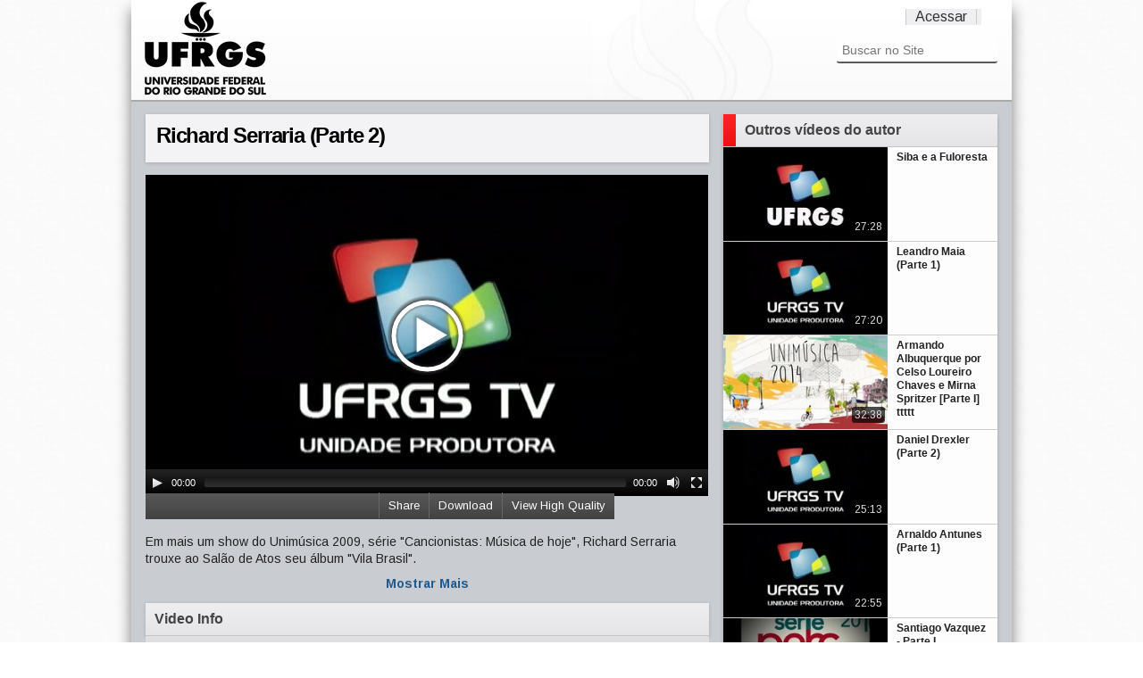

--- FILE ---
content_type: text/html;charset=utf-8
request_url: https://videos.ufrgs.br/ufrgstv/unimusica/richard-serraria-parte-2-ttttt/view
body_size: 39686
content:
<!doctype html>
<!-- paulirish.com/2008/conditional-stylesheets-vs-css-hacks-answer-neither/ -->
<!--[if lt IE 7]> <html class="no-js lt-ie9 lt-ie8 lt-ie7" lang="en"> <![endif]-->
<!--[if IE 7]>    <html class="no-js lt-ie9 lt-ie8" lang="en"> <![endif]-->
<!--[if IE 8]>    <html class="no-js lt-ie9" lang="en"> <![endif]-->
<!--[if gt IE 8]><!-->
<html xmlns="http://www.w3.org/1999/xhtml" class="no-js" lang="en" xml:lang="en" xml:lang="en"><!--<![endif]--><head><base href="https://videos.ufrgs.br/ufrgstv/unimusica/richard-serraria-parte-2-ttttt/" /><meta charset="utf-8" /><!-- Set the viewport width to device width for mobile --><title>Richard Serraria (Parte 2)  — UFRGS TV</title><!-- Included Google Webfont --><link href="https://fonts.googleapis.com/css?family=PT+Sans|Arimo:400,700" rel="stylesheet" type="text/css" /><!-- Included CSS Files --><link rel="stylesheet" href="/ufrgstv/++theme++UFRGSTube/stylesheets/foundation.css" /><link rel="stylesheet" href="/ufrgstv/++theme++UFRGSTube/stylesheets/video.css" /><!--[if lt IE 9]>
    <link rel="stylesheet" href="/ufrgstv/++theme++UFRGSTube/stylesheets/ie.css">
    <![endif]--><!-- IE Fix for HTML5 Tags --><!--[if lt IE 9]>
    <script src="https://html5shiv.googlecode.com/svn/trunk/html5.js"></script>
    <![endif]--><meta http-equiv="Content-Type" content="text/html; charset=utf-8" /><meta content="Em mais um show do Unimúsica 2009, série &quot;Cancionistas: Música de hoje&quot;, Richard Serraria trouxe ao Salão de Atos seu álbum &quot;Vila Brasil&quot;." name="description" /><meta name="medium" content="video" /><meta name="title" content="Richard Serraria (Parte 2) " /><meta name="description" content="Em mais um show do Unimúsica 2009, série &quot;Cancionistas: Música de hoje&quot;, Richard Serraria trouxe ao Salão de Atos seu álbum &quot;Vila Brasil&quot;." /><meta name="video_height" content="300" /><meta name="video_width" content="525" /><meta property="og:type" content="article" /><meta property="og:url" content="https://videos.ufrgs.br/ufrgstv/unimusica/richard-serraria-parte-2-ttttt" /><meta property="og:title" content="Richard Serraria (Parte 2) " /><meta property="og:description" content="Em mais um show do Unimúsica 2009, série &quot;Cancionistas: Música de hoje&quot;, Richard Serraria trouxe ao Salão de Atos seu álbum &quot;Vila Brasil&quot;." /><meta property="og:image" content="https://videos.ufrgs.br/ufrgstv/unimusica/richard-serraria-parte-2-ttttt/thumbnailImage_mini" /><meta property="og:video:width" content="525" /><meta property="og:video:height" content="300" /><meta name="generator" content="Plone - http://plone.org" /><span id="css"></span><link rel="alternate" data-kss-base-url="kss-base-url" href="https://videos.ufrgs.br/ufrgstv/unimusica/richard-serraria-parte-2-ttttt/" /><style type="text/css" media="all">@import url(https://videos.ufrgs.br/ufrgstv/portal_css/Plumi%20Skin/resourcejquery-cachekey-5a982e0d1c8d4b8a42d9cc5ceccb0aba.css);</style><link rel="stylesheet" type="text/css" media="screen" href="https://videos.ufrgs.br/ufrgstv/portal_css/Plumi%20Skin/public-cachekey-fd392002496138c25151d015892425b0.css" /><link rel="stylesheet" type="text/css" media="screen" href="https://videos.ufrgs.br/ufrgstv/portal_css/Plumi%20Skin/resourceplone.app.discussion.stylesheetsdiscussion-cachekey-9509e1dd9941e791d13296855481af46.css" /><style type="text/css" media="screen">@import url(https://videos.ufrgs.br/ufrgstv/portal_css/Plumi%20Skin/resourceplone.app.jquerytools.dateinput-cachekey-07f35d3a56f6df23b60fcf301e014f1a.css);</style><style type="text/css">@import url(https://videos.ufrgs.br/ufrgstv/portal_css/Plumi%20Skin/contentlicensing-cachekey-d5f1fd2a73014d71e0583d5c8414acab.css);</style><link rel="stylesheet" type="text/css" media="screen" href="https://videos.ufrgs.br/ufrgstv/portal_css/Plumi%20Skin/resourcecollective.mediaelementjsmediaelementplayer.min-cachekey-9ec676aecdd19aa4718ed214ec29b6ad.css" /><style type="text/css" media="screen">@import url(https://videos.ufrgs.br/ufrgstv/portal_css/Plumi%20Skin/resourceplone.contentratings.stylesheetsmain-cachekey-ed81abd7b5d3bf0546ca8b9da332110a.css);</style><style type="text/css" media="screen">@import url(https://videos.ufrgs.br/ufrgstv/portal_css/Plumi%20Skin/resourceqi.portlet.TagClouds.stylesheetstagclouds-cachekey-7b7cc9b19ee4e3df2b17c842c00d08eb.css);</style><link rel="stylesheet" type="text/css" href="https://videos.ufrgs.br/ufrgstv/portal_css/Plumi%20Skin/resourceplone.app.dexterity.overlays-cachekey-b53affd2d8e83045ef330a0090be3818.css" /><link rel="stylesheet" data-rel="kinetic-stylesheet" type="text/kss" href="https://videos.ufrgs.br/ufrgstv/portal_kss/Plumi%20Skin/at-cachekey-de9a3261c5b8ab0e941d11899bd0443a.kss" /><link rel="alternate" type="application/rdf+xml" href="https://videos.ufrgs.br/ufrgstv/unimusica/richard-serraria-parte-2-ttttt/rdf" /><link rel="shortcut icon" type="image/x-icon" href="https://videos.ufrgs.br/ufrgstv/favicon.ico" /><link rel="apple-touch-icon" href="https://videos.ufrgs.br/ufrgstv/touch_icon.png" /><link rel="search" href="https://videos.ufrgs.br/ufrgstv/@@search" title="Buscar neste site" /><link rel="image_src" href="https://videos.ufrgs.br/ufrgstv/unimusica/richard-serraria-parte-2-ttttt/thumbnailImage_mini" /><link rel="stylesheet" href="https://videos.ufrgs.br/ufrgstv/++resource++collective.mediaelementjs/mediaelementplayer.css" /></head><body dir="ltr" class="template-video_view portaltype-plumivideo site-ufrgstv section-unimusica icons-on"><div id="all">
    <div id="upper-container">
        <div class="row no-v-padding header">
            <div class="twelve columns header">
                <a class="main-title" title="UFRGS TV" href="https://videos.ufrgs.br/ufrgstv">
                  <img src="/ufrgstv/++theme++UFRGSTube/stylesheets/images/logo.png" alt="Portal Title" /></a>
                <div class="top-menu">
                    <ul class="header-menu-item" id="language-menu"></ul><ul class="header-menu-item" id="user-menu"><a href="https://videos.ufrgs.br/ufrgstv/login_form" id="personaltools-login">Acessar</a></ul></div>

                <div class="six columns menu">
                     <div class="search"><div id="portal-searchbox">

    <form name="searchform" id="searchGadget_form" action="https://videos.ufrgs.br/ufrgstv/@@search">

        <div class="LSBox">
        <label class="hiddenStructure" for="searchGadget">Busca</label>

        <input name="SearchableText" type="text" size="18" title="Buscar no Site" placeholder="Buscar no Site" accesskey="4" class="searchField" id="searchGadget" /><input class="searchButton" type="submit" value="Buscar" /><div class="searchSection">
            <input id="searchbox_currentfolder_only" class="noborder" type="checkbox" name="path" value="/raiz-ufrgstv/ufrgstv/unimusica" /><label for="searchbox_currentfolder_only" style="cursor: pointer">apenas nesta seção</label>
        </div>

        <div class="LSResult" id="LSResult" style=""><div class="LSShadow" id="LSShadow"></div></div>
        </div>
    </form>

    <div id="portal-advanced-search" class="hiddenStructure">
        <a href="https://videos.ufrgs.br/ufrgstv/@@search" accesskey="5">Busca Avançada…</a>
    </div>

</div></div>
                    
                    </div>
            </div>
        </div>
    </div>


    <div id="mid-container">
        <div class="video-content row"><div class="row no-v-padding">
                
                <dl class="portalMessage info" id="kssPortalMessage" style="display:none"><dt>Info</dt>
        <dd></dd>
    </dl></div>

            <div class="eight columns">
                <div class="full row no-top-padding">
                    <div id="video-title" class="light-shade">
                        <h1><span class="" id="parent-fieldname-title-c1ad083b8b0b43caa827b977c2ddd652">
            Richard Serraria (Parte 2) 
        </span></h1>
                    <div id="statistics">
    <span id="piwik-playcount" class="discreet" style="display:none; "><span class="views"></span> views</span>
    <span id="piwik-downloads" class="discreet" style="display:none;"> - <span class="views"></span> downloads</span>
</div></div>
                </div>
                <div class="full row no-v-padding">
                    <div class="video"><div id="video-core">
            

            <div id="viewlet-above-content">
<video id="main-video" controls="" preload="metadata" poster="https://videos.ufrgs.br/ufrgstv/unimusica/richard-serraria-parte-2-ttttt/thumbnailImage" height="360" width="630"><source type="video/webm" src="http://videos.ufrgs.br:8888/transcoded/http/videos.ufrgs.br/ufrgstv/unimusica/richard-serraria-parte-2-ttttt/video_file/webm-low/unimusica-richard-serraria-parte-2-_ffmpeg-mp4.webm"></source><source type="video/mp4" src="http://videos.ufrgs.br:8888/transcoded/http/videos.ufrgs.br/ufrgstv/unimusica/richard-serraria-parte-2-ttttt/video_file/mp4-low/unimusica-richard-serraria-parte-2-_ffmpeg-mp4.mp4"></source><object type="application/x-shockwave-flash" data="++resource++collective.mediaelementjs/flashmediaelement.swf" width="630" height="360">
       <param name="movie" value="++resource++collective.mediaelementjs/flashmediaelement.swf" /><param name="flashvars" value="controls=true&amp;poster=https://videos.ufrgs.br/ufrgstv/unimusica/richard-serraria-parte-2-ttttt/thumbnailImage&amp;file=http://videos.ufrgs.br:8888/transcoded/http/videos.ufrgs.br/ufrgstv/unimusica/richard-serraria-parte-2-ttttt/video_file/mp4-low/unimusica-richard-serraria-parte-2-_ffmpeg-mp4.mp4" /><!-- Image as a last resort --><img title="No video playback capabilities" src="https://videos.ufrgs.br/ufrgstv/unimusica/richard-serraria-parte-2-ttttt/thumbnailImage" height="360" width="630" /></object>
</video><!--<style tal:content="string: div.videobar{width: ${width}px}" /> --><style>
    div.videobar {
        position: relative;
        height:29px; 
        background: url('++resource++collective.transcode.images/gradient_light.png') repeat-x scroll 0 0 #333333 !important
    }
    
    div.videobar span {
        padding: 7px 10px; 
        border-left: 1px solid #666666 !important;
        position: relative;
        top: 5px;
    }
    
    div#share-box a{
        border-bottom-width: 0px !important;
    }
    
    div#share-box ul {
        float: left;
        margin: 0;
    }
    
    div.videobar a {
        color: #FFFFFF; 
        font-size: 13px;
    }
    
    div.videobar a:hover span{
        background: none repeat scroll 0 0 #333333 !important;
        text-decoration: underline;
        color: #FFFFFF !important; 
    }
    
    div.download, div.share, div.hi-lo {
        float:right; 
        height:29px;
        z-index: 1000;
    }
    
    div.embed-box {
        font-size:75%;
        display: inline;
        float: right;
    }
    
    div.embed-box textarea {
        height: 40px;
        display: inline;
        width: 215px !important;
    }
    
    ul#dl-links{
        clear:both;
        position: absolute;
        right: 0px;  
        top: 29px;      
        background: none repeat scroll 0 0 #333333 !important;
        z-index: 1000;
        width: 181px !important;
        padding: 10px;
    }
    
    div#share-box{
        position: absolute;
        right: 0px;
        top: 29px;
        clear:both;
        background: none repeat scroll 0 0 #333333 !important;
        z-index: 1000;
        padding: 10px;
        width:330px !important;
        height:40px;
        color: #fff;
    }
    
    div#share-box li{
        list-style: none;
        display: inline;
    }
        
    ul#dl-links li {
        list-style: none;
        display: block;
    }
    
    ul#dl-links a {
        color: #fff !important;
        text-decoration: none;
        border-bottom: none !important;
    }
    
    ul#dl-links a:hover {
        text-decoration: underline;
        color: #fff !important;

    }
    
    div.unisubs-videoTab a span.unisubs-tabTextShare { 
        display: none !important; 
    }
    
    div.unisubs-videoTab-anchoring {
     Â  width: 150px !important;
    }    
</style><div class="videobar">
    <div class="hi-lo">
        <a id="player-low" style="display:none">
            <span>View Standard Quality</span>
        </a>
        <a id="player-high">
            <span>View High Quality</span>
        </a>
    </div>
    <div class="download">
        <a id="download">
            <span>Download</span>
        </a>
    </div>
    <div class="share">
        <a id="share">
            <span>Share</span>
        </a>
    </div>

    <ul id="dl-links" style="display:none"><li></li>
        
        <li><a href="http://videos.ufrgs.br:8888/transcoded/http/videos.ufrgs.br/ufrgstv/unimusica/richard-serraria-parte-2-ttttt/video_file/mp4-low/unimusica-richard-serraria-parte-2-_ffmpeg-mp4.mp4">
               mp4 low res</a>
       </li>
        <li><a target="new" href="http://videos.ufrgs.br:8888/transcoded/http/videos.ufrgs.br/ufrgstv/unimusica/richard-serraria-parte-2-ttttt/video_file/mp4-high/unimusica-richard-serraria-parte-2-_ffmpeg-mp4.mp4">
               mp4 high res</a>
       </li>
        <li><a target="new" href="http://videos.ufrgs.br:8888/transcoded/http/videos.ufrgs.br/ufrgstv/unimusica/richard-serraria-parte-2-ttttt/video_file/webm-low/unimusica-richard-serraria-parte-2-_ffmpeg-mp4.webm">
               webm low res</a>
       </li>
        <li><a target="new" href="http://videos.ufrgs.br:8888/transcoded/http/videos.ufrgs.br/ufrgstv/unimusica/richard-serraria-parte-2-ttttt/video_file/webm-high/unimusica-richard-serraria-parte-2-_ffmpeg-mp4.webm">
               webm high res</a>
       </li>
    </ul><div id="share-box" style="display:none">
        <div class="embed-box">
            Embed <textarea rows="1" onclick="this.focus();this.select();">&lt;iframe src='https://videos.ufrgs.br/ufrgstv/unimusica/richard-serraria-parte-2-ttttt/embed_view' frameborder='0' width='630' height='460'&gt;&lt;/iframe&gt;</textarea></div>
        <ul><li><a target="_blank" class="twitter-share-button" data-lang="en" href="http://www.twitter.com/share?url=https://videos.ufrgs.br/ufrgstv/unimusica/richard-serraria-parte-2-ttttt"><img src="++resource++collective.transcode.images/twitter.png" /></a></li>
            <li><a target="_blank" href="http://www.facebook.com/share.php?u=https://videos.ufrgs.br/ufrgstv/unimusica/richard-serraria-parte-2-ttttt"><img src="++resource++collective.transcode.images/facebook.png" /></a></li>
            <li><a class="unisubs" style="display:none" target="_blank"><img src="++resource++collective.transcode.images/unisubs.png" /></a></li>
        </ul></div>
</div>

        
</div>
        </div></div>
                </div>
                <div class="full row no-v-padding">
                    <div id="description"><p class="documentDescription">
            
        <span class="" id="parent-fieldname-description-c1ad083b8b0b43caa827b977c2ddd652">
            Em mais um show do Unimúsica 2009, série "Cancionistas: Música de hoje", Richard Serraria trouxe ao Salão de Atos seu álbum "Vila Brasil".
        </span>
    
        </p></div>
                    <div id="full-description" style="display:none;"></div>
                    <a href="/ufrgstv/++theme++UFRGSTube/" class="more">Mostrar Mais</a>
                </div>
                <div class="full row no-v-padding">
                </div>
                <div class="full row no-v-padding">
                    <div class="column-title light-shade">
                        <a>
                            <h4 id="news-title">Video Info</h4>
                        </a>
                    </div>
                </div>
                <div class="full row no-v-padding">
                    <div id="video-info"><div id="video-infos">
            <div class="vcard">
              <table summary="Event details" class="vertical listing"><tbody><tr><th>Duração</th>
                        <td>28:35</td>
                    </tr><tr><th>Tópicos</th>
                      <td>
                        <ul><li>
                            <a href="https://videos.ufrgs.br/ufrgstv/@@search?getCategories=unimusica" title="Unimúsica" id="unimusica" class="category-unimusica">Unimúsica</a>
                          </li>
                        </ul></td>
                  </tr><tr><th>País</th>
                      <td>
                        <ul><li>
                            <a href="https://videos.ufrgs.br/ufrgstv/@@search?getCountries=brasil" class="country-brasil">Brasil</a>
                          </li>
                        </ul></td>
                  </tr><tr><th>Idioma</th>
                      <td>
                        <ul><li>
                            <a href="https://videos.ufrgs.br/ufrgstv/@@search?getCountries=pt" class="video_language-pt">Português</a>
                          </li>
                        </ul></td>
                  </tr><tr><th>Website</th>
                    <td>
                      <a href="http://hdl.handle.net/10183/144234">http://hdl.handle.net/10183/144234</a>
                    </td>
                  </tr><tr><th>Ano de produção</th>
                    <td>2009</td>
                  </tr></tbody></table></div> <!-- class=vcard -->           
        </div><div id="video-licensing">
          
            <div class="documentByLine" id="copyrightDocumentByLine">

  <div id="copyright-button">
    
    
  </div>

  <div id="copyright-text">
    Copyright 2012,
    by the Contributing Authors.
    
      
      
      All Rights Reserved
    
  </div>

  <div id="copyright-citation">
    <a class="visualNoPrint" id="click-citation" onclick="prompt('A citação para este recurso é apresentado no formato APA. Copie a citação para sua área de transferência para reutilizá-la.', 'LOPES, J. D. M. (26/08/2016). Richard Serraria (Parte 2) . Recuperado 23/01/2026, de UFRGS TV Web site(s): https://videos.ufrgs.br/ufrgstv/unimusica/richard-serraria-parte-2-ttttt.')">Citação/Atributo do recurso</a>.     
    <span id="print_citation">LOPES, J. D. M. (26/08/2016). Richard Serraria (Parte 2) . Recuperado 23/01/2026, de UFRGS TV Web site(s): https://videos.ufrgs.br/ufrgstv/unimusica/richard-serraria-parte-2-ttttt.</span>
  </div>

</div>

            <!-- cite/attribute resource:
LOPES, J. D. M. (26/08/2016). Richard Serraria (Parte 2) . Recuperado 23/01/2026, de UFRGS TV Web site(s): https://videos.ufrgs.br/ufrgstv/unimusica/richard-serraria-parte-2-ttttt.
-->

        </div></div>
                </div>
                
                <div id="video-comments" class="full row no-v-padding"></div>

            </div>

            <div class="four columns sidebar ">
                <div class="sidebar-section shade">
                    <div class="column-title">
                        <span class="column-title-icon"></span>
                        <h4 id="news-title">Outros vídeos do autor</h4>
                    </div>
                    <ul class="video-list"><li class="video-item">
                    <a class="video-download" href="https://videos.ufrgs.br/ufrgstv/unimusica/siba-e-a-fuloresta-ttttt/view">
                        <img title="" alt="Siba e a Fuloresta " src="https://videos.ufrgs.br/ufrgstv/unimusica/siba-e-a-fuloresta-ttttt/thumbnailImage_thumb" /><h5 class="featuredItemTitle">Siba e a Fuloresta </h5>
                        <div class="duration">27:28</div>
                        <div class="rollover">
                            Em mais uma apresentação da série "Festa e Folguedo", o Unimúsica apresentou Siba e a Fuloresta....
                            <p><span class="posted-date">20/06/2016</span></p>
                        </div>
                        
                    </a>
                </li><li class="video-item">
                    <a class="video-download" href="https://videos.ufrgs.br/ufrgstv/unimusica/leandro-maia-parte-1-ttttt/view">
                        <img title="" alt="Leandro Maia (Parte 1) " src="https://videos.ufrgs.br/ufrgstv/unimusica/leandro-maia-parte-1-ttttt/thumbnailImage_thumb" /><h5 class="featuredItemTitle">Leandro Maia (Parte 1) </h5>
                        <div class="duration">27:20</div>
                        <div class="rollover">
                            Em mais um espetáculo do Unimúsica 2009, série "Cancionistas: Música de hoje", foi a vez do músico gaúcho Leandro Maia subir ao p...
                            <p><span class="posted-date">26/08/2016</span></p>
                        </div>
                        
                    </a>
                </li><li class="video-item">
                    <a class="video-download" href="https://videos.ufrgs.br/ufrgstv/unimusica/armando-albuquerque-por-celso-loureiro-chaves-e-mirna-spritzer-parte-i-ttttt/view">
                        <img title="" alt="Armando Albuquerque por Celso Loureiro Chaves e Mirna Spritzer [Parte I] ttttt" src="https://videos.ufrgs.br/ufrgstv/unimusica/armando-albuquerque-por-celso-loureiro-chaves-e-mirna-spritzer-parte-i-ttttt/thumbnailImage_thumb" /><h5 class="featuredItemTitle">Armando Albuquerque por Celso Loureiro Chaves e Mirna Spritzer [Parte I] ttttt</h5>
                        <div class="duration">32:38</div>
                        <div class="rollover">
                            No Unimúsica 2014, o professor Celso Loureiro Chaves e a atriz Mirna Spritzer homenageiam o compositor e pianista Armando Albuque...
                            <p><span class="posted-date">27/05/2015</span></p>
                        </div>
                        
                    </a>
                </li><li class="video-item">
                    <a class="video-download" href="https://videos.ufrgs.br/ufrgstv/unimusica/daniel-drexler-parte-2-ttttt/view">
                        <img title="" alt="Daniel Drexler (Parte 2) " src="https://videos.ufrgs.br/ufrgstv/unimusica/daniel-drexler-parte-2-ttttt/thumbnailImage_thumb" /><h5 class="featuredItemTitle">Daniel Drexler (Parte 2) </h5>
                        <div class="duration">25:13</div>
                        <div class="rollover">
                            Na série "Cancionistas - Música de Hoje", o cantor Daniel Drexler subiu ao palco do Salão de Atos em mais um espetáculo do Unimús...
                            <p><span class="posted-date">28/06/2016</span></p>
                        </div>
                        
                    </a>
                </li><li class="video-item">
                    <a class="video-download" href="https://videos.ufrgs.br/ufrgstv/unimusica/arnaldo-antunes-parte-1-ttttt/view">
                        <img title="" alt="Arnaldo Antunes (Parte 1) " src="https://videos.ufrgs.br/ufrgstv/unimusica/arnaldo-antunes-parte-1-ttttt/thumbnailImage_thumb" /><h5 class="featuredItemTitle">Arnaldo Antunes (Parte 1) </h5>
                        <div class="duration">22:55</div>
                        <div class="rollover">
                            Primeira parte do show de Arnaldo Antunes no Salão de Atos da UFRGS. A apresentação abriu o projeto "Unimúsica 2009 - Série Canci...
                            <p><span class="posted-date">07/06/2016</span></p>
                        </div>
                        
                    </a>
                </li><li class="video-item">
                    <a class="video-download" href="https://videos.ufrgs.br/ufrgstv/unimusica/santiago-vazquez-parte-i-ttttt/view">
                        <img title="" alt="Santiago Vazquez - Parte I " src="https://videos.ufrgs.br/ufrgstv/unimusica/santiago-vazquez-parte-i-ttttt/thumbnailImage_thumb" /><h5 class="featuredItemTitle">Santiago Vazquez - Parte I </h5>
                        <div class="duration">26:16</div>
                        <div class="rollover">
                            O Unimúsica apresentou, no dia 16 de julho, a primeira parte de um show coordenado por Santiago Vazquez, considerado um dos mais ...
                            <p><span class="posted-date">09/02/2017</span></p>
                        </div>
                        
                    </a>
                </li><li class="video-item">
                    <a class="video-download" href="https://videos.ufrgs.br/ufrgstv/unimusica/zeca-baleiro/view">
                        <img title="" alt="Zeca Baleiro" src="https://videos.ufrgs.br/ufrgstv/unimusica/zeca-baleiro/thumbnailImage_thumb" /><h5 class="featuredItemTitle">Zeca Baleiro</h5>
                        <div class="duration">20:20</div>
                        <div class="rollover">
                            O segundo show do projeto Unimúsica de 2017, cujo tema é "Poesia, então" foi com Zeca Baleiro. O espetáculo "José" marcou os 20 a...
                            <p><span class="posted-date">25/09/2017</span></p>
                        </div>
                        
                    </a>
                </li><li class="video-item">
                    <a class="video-download" href="https://videos.ufrgs.br/ufrgstv/unimusica/kassin-parte-2-ttttt/view">
                        <img title="" alt="Kassin (Parte 2) " src="https://videos.ufrgs.br/ufrgstv/unimusica/kassin-parte-2-ttttt/thumbnailImage_thumb" /><h5 class="featuredItemTitle">Kassin (Parte 2) </h5>
                        <div class="duration">27:47</div>
                        <div class="rollover">
                            O Unimúsica, série "Cancionistas - Música de hoje", apresentou o cantor e compositor Kassin....
                            <p><span class="posted-date">30/06/2016</span></p>
                        </div>
                        
                    </a>
                </li><li class="video-item">
                    <a class="video-download" href="https://videos.ufrgs.br/ufrgstv/unimusica/marina-lima-e-antonio-cicero/view">
                        <img title="" alt="Marina Lima e Antonio Cicero" src="https://videos.ufrgs.br/ufrgstv/unimusica/marina-lima-e-antonio-cicero/thumbnailImage_thumb" /><h5 class="featuredItemTitle">Marina Lima e Antonio Cicero</h5>
                        <div class="duration">57:50</div>
                        <div class="rollover">
                            Os irmãos Cícero e Marina apresentaram o espetáculo Dois Irmãos, dentro da proposta do Unimúsica 2017. Ele se tornou compositor, ...
                            <p><span class="posted-date">21/12/2017</span></p>
                        </div>
                        
                    </a>
                </li><li class="video-item">
                    <a class="video-download" href="https://videos.ufrgs.br/ufrgstv/unimusica/hugo-fattoruso-e-rey-tambor-parte-2-ttttt/view">
                        <img title="" alt="Hugo Fattoruso e Rey Tambor - Parte 2 " src="https://videos.ufrgs.br/ufrgstv/unimusica/hugo-fattoruso-e-rey-tambor-parte-2-ttttt/thumbnailImage_thumb" /><h5 class="featuredItemTitle">Hugo Fattoruso e Rey Tambor - Parte 2 </h5>
                        <div class="duration">23:53</div>
                        <div class="rollover">
                            O Especial Unimúsica do dia 8 de outubro trouxe novamente o ritmo afro-uruguaio Candombe, juntamente com a segunda parte da entre...
                            <p><span class="posted-date">15/02/2017</span></p>
                        </div>
                        
                    </a>
                </li><li class="video-item">
                    <a class="video-download" href="https://videos.ufrgs.br/ufrgstv/unimusica/homenagem-a-nei-lisboa-2013-parte-2-ttttt/view">
                        <img title="" alt="Homenagem a Nei Lisboa – parte 2" src="https://videos.ufrgs.br/ufrgstv/unimusica/homenagem-a-nei-lisboa-2013-parte-2-ttttt/thumbnailImage_thumb" /><h5 class="featuredItemTitle">Homenagem a Nei Lisboa – parte 2</h5>
                        <div class="duration">20:48</div>
                        <div class="rollover">
                            O Unimúsica de 2014 tem como tema “Série Compositores: A Cidade e a Música”. No terceiro programa do ano, o músico homenageado é ...
                            <p><span class="posted-date">29/12/2014</span></p>
                        </div>
                        
                    </a>
                </li><li class="video-item">
                    <a class="video-download" href="https://videos.ufrgs.br/ufrgstv/unimusica/leandro-maia-parte-2-ttttt/view">
                        <img title="" alt="Leandro Maia (Parte 2) " src="https://videos.ufrgs.br/ufrgstv/unimusica/leandro-maia-parte-2-ttttt/thumbnailImage_thumb" /><h5 class="featuredItemTitle">Leandro Maia (Parte 2) </h5>
                        <div class="duration">28:41</div>
                        <div class="rollover">
                            Em mais um espetáculo do Unimúsica 2009, série "Cancionistas: Música de hoje", foi a vez do músico gaúcho Leandro Maia subir ao p...
                            <p><span class="posted-date">29/08/2016</span></p>
                        </div>
                        
                    </a>
                </li><li class="video-item">
                    <a class="video-download" href="https://videos.ufrgs.br/ufrgstv/unimusica/barbatuques-parte-ii-2/view">
                        <img title="" alt="Barbatuques (Parte II) - 2" src="https://videos.ufrgs.br/ufrgstv/unimusica/barbatuques-parte-ii-2/thumbnailImage_thumb" /><h5 class="featuredItemTitle">Barbatuques (Parte II) - 2</h5>
                        <div class="duration">07:21</div>
                        <div class="rollover">
                            O projeto Unimúsica, promovido pela Difusão Cultural da UFRGS, apresentou em 2010 a série percussionistas. Neste programa, aprese...
                            <p><span class="posted-date">19/01/2016</span></p>
                        </div>
                        
                    </a>
                </li><li class="video-item">
                    <a class="video-download" href="https://videos.ufrgs.br/ufrgstv/unimusica/las-anez/view">
                        <img title="" alt="Las Áñez" src="https://videos.ufrgs.br/ufrgstv/unimusica/las-anez/thumbnailImage_thumb" /><h5 class="featuredItemTitle">Las Áñez</h5>
                        <div class="duration">01:07:34</div>
                        <div class="rollover">
                            No dia 1º de novembro as irmãs gêmeas Juanita e Valentina Áñez apresentaram suas canções no Salão de Atos da UFRGS, acompanhadas ...
                            <p><span class="posted-date">14/03/2019</span></p>
                        </div>
                        
                    </a>
                </li><li class="video-item">
                    <a class="video-download" href="https://videos.ufrgs.br/ufrgstv/unimusica/vitor-ramil-por-chico-cesar-parte-i-ttttt/view">
                        <img title="" alt="Vitor Ramil por Chico César [Parte I]" src="https://videos.ufrgs.br/ufrgstv/unimusica/vitor-ramil-por-chico-cesar-parte-i-ttttt/thumbnailImage_thumb" /><h5 class="featuredItemTitle">Vitor Ramil por Chico César [Parte I]</h5>
                        <div class="duration">27:22</div>
                        <div class="rollover">
                            Vitor Ramil é um cantor, compositor e instrumentalista gaúcho. Membro de uma família de músicos, suas canções têm forte influênci...
                            <p><span class="posted-date">27/05/2015</span></p>
                        </div>
                        
                    </a>
                </li>
            </ul></div>
            </div>
        </div>
    </div>
    <div class="row separate-thick"></div>

    <div id="lower-container">
        <div class="row footer">
            
        </div>
        
    </div>
    <script src="https://videos.ufrgs.br/ufrgstv/portal_javascripts/Plumi%20Skin/resourceplone.app.jquery-cachekey-b71820406b81d904baf5c6b107cf4630.js"></script><script src="https://videos.ufrgs.br/ufrgstv/portal_javascripts/Plumi%20Skin/resourcecollective.mediaelementjsmediaelement-and-player.min-cachekey-50fa97c2ece835667745e6d3749ee844.js"></script><script src="https://videos.ufrgs.br/ufrgstv/portal_javascripts/Plumi%20Skin/collective.js.jqueryui.custom.min-cachekey-38b420b0b48796bce580bce1a31e80fa.js"></script><script>
        jQuery(function($){
            $.datepicker.setDefaults(
                jQuery.extend($.datepicker.regional['pt-BR'],
                {dateFormat: 'dd/mm/yy'}));
        });
        </script><script>
if (location.href.search('embed_view')!=-1){
    var base_url = location.href.split('/embed_view')[0].replace(/\/$/, "");
} else {
    var base_url = location.href.split('/view')[0].replace(/\/$/, "");
}
    
function getPlayCount() {
    jq.ajax({
        url: base_url + '/@@playcount',
        type: "GET",
        dataType: "json",
        cache: false,
        success: function(data) {
            if (data[0] > 0) {
                jq('#piwik-playcount span.views').html(data[0]);
                jq('#piwik-playcount').fadeIn();
            }
        },
        error: function(){
        }
    });
}

function getDownCount() {
    jq.ajax({
        url: base_url + '/@@downcount',
        type: "GET",
        cache: false,
        dataType: "json",
        success: function(data) {
            if (data[0] > 0) {
                jq('#piwik-downloads span.views').html(data[0]);
                jq('#piwik-downloads').fadeIn();
            }
        },
        error: function(jqXHR, textStatus, errorThrown){
        }
    });
}


jq(window).load(function() {getPlayCount(); getDownCount();});

jq(function () {
    jq(window).load(function() {
        getPlayCount();
        event=Event;
        var trackedPlay = false;
        var trackedDownload = false;
        
        $('video').mediaelementplayer()[0].player.media.addEventListener('play',
            function () {
                if (!trackedPlay){
                    piwikTracker.trackLink(base_url,'link');
                    setTimeout(getPlayCount, 10000);
                    trackedPlay = true;
                }
            },
            event=Event);

        jq("p.download-block a").click(function() {
            if (!trackedDownload){         
                setTimeout("piwikTracker.trackLink(base_url,'download')",1000);
                setTimeout(getDownCount,10000);
                trackedDownload = true;
            }
        });
    
        $('a[href$="at_download/file"]').click(function() {
            if (!trackedDownload){
                setTimeout("piwikTracker.trackLink(base_url,'download')",1000);    
                setTimeout(getDownCount,10000);
                trackedDownload = true;
            }
        });
    
        $('a[href="' + location.href.split('/view')[0] + '"]').click(function() {
            if (!trackedDownload){        
                setTimeout("piwikTracker.trackLink(base_url,'download')",1000);    
                setTimeout(getDownCount,10000);
                trackedDownload = true;
            }
        });
    });
});

</script><script>
var isInIframe = (window.location != window.parent.location) ? true : false;
if (isInIframe){
    var v = $('video#main-video');
    v.width($(window).width());
    v.height($(window).height() - 100);
}

var player = new MediaElementPlayer('video#main-video');
event = Event;


$('div.download').mouseenter(
    function(){
        $('#share-box').hide();
        $('#dl-links').show();
    }
);

$('div.share').mouseenter(
    function(){
        $('#dl-links').hide();
        $('#share-box').show();
        var unisubs_url = $('.unisubs-tabTextShare').parent().attr('href');
        if (unisubs_url){
            $('#share-box a.unisubs').attr('href',unisubs_url);
            $('#share-box a.unisubs').show();
        }
    }      
);

$('div.videobar').mouseleave(
    function(){
        $('#dl-links').fadeOut(500);
        $('#share-box').fadeOut(500)
    }    
);

</script><script language="JavaScript">$(function(){
    $('#player-low').click(function () {
        createCookie('videores', 'low');
        jq('#player-high')[0].style.display = ''; 
        jq('#player-low')[0].style.display = 'none';
        var extension = $('video')[0].currentSrc.split('.')[$('video')[0].currentSrc.split('.').length -1];
        if (extension == 'webm') {
            player.setSrc('http://videos.ufrgs.br:8888/transcoded/http/videos.ufrgs.br/ufrgstv/unimusica/richard-serraria-parte-2-ttttt/video_file/webm-low/unimusica-richard-serraria-parte-2-_ffmpeg-mp4.webm');
        } else {
            player.setSrc('http://videos.ufrgs.br:8888/transcoded/http/videos.ufrgs.br/ufrgstv/unimusica/richard-serraria-parte-2-ttttt/video_file/mp4-low/unimusica-richard-serraria-parte-2-_ffmpeg-mp4.mp4');
        }
        player.play();
        return false
    });
    
    $('#player-high').click(function () {
        createCookie('videores', 'high');
        jq('#player-high')[0].style.display = 'none';
        jq('#player-low')[0].style.display = '';
        var extension = $('video')[0].currentSrc.split('.')[$('video')[0].currentSrc.split('.').length -1];
        if (extension == 'webm') {
            player.setSrc('http://videos.ufrgs.br:8888/transcoded/http/videos.ufrgs.br/ufrgstv/unimusica/richard-serraria-parte-2-ttttt/video_file/webm-high/unimusica-richard-serraria-parte-2-_ffmpeg-mp4.webm');
        } else {
            player.setSrc('http://videos.ufrgs.br:8888/transcoded/http/videos.ufrgs.br/ufrgstv/unimusica/richard-serraria-parte-2-ttttt/video_file/mp4-high/unimusica-richard-serraria-parte-2-_ffmpeg-mp4.mp4');
        }
        player.play();
        return false
    });
       
});</script><script>
// Fullscreen video width fix (unisubs/mediaelementjs conflict)
$('.mejs-fullscreen-button button').live('click',function(){
    $('#main-video').attr('style','');
    if ($(this).parent().hasClass('mejs-unfullscreen')) {
        $('span.unisubs-captionSpan').css('margin-top','auto');
        $('span.unisubs-captionSpan').css('margin-left','40%');
        $('span.unisubs-captionSpan').css('margin-right','auto');
        $('span.unisubs-captionSpan').css('margin-bottom','40px');
    } else {
        $('span.unisubs-captionSpan').css('margin-top','0');
        $('span.unisubs-captionSpan').css('margin-left','0');
    }
});
</script><script>
        // using jQuery
        $('audio').mediaelementplayer();
    </script><script>
    $('.more').live('click', function() {
         $('#full-description').show();
         $('.more').addClass('less').removeClass('more');
         $('.less').text('Mostrar menos');
         return false;
    });

    $('.less').live('click', function() {
         $('#full-description').hide();
         $('.less').addClass('more').removeClass('less');
         $('.more').text('Mostar mais');
         return false;
    });

    function resizePlayer(){ 
        if ($(window).width() < 650 ) {
            mejs.players[0].setPlayerSize($(window).width()-25,($(window).width()-25)/1.75);
            mejs.players[0].setControlsSize();
            $('div.videobar').width($(window).width()-25);
            try{ mejs.players[0].setVideoSize($(window).width()-25,($(window).width()-25)/1.75); } catch(err) {}
        } else {
            $('div.videobar').attr('style','');
        }
    };

    $(document).ready(resizePlayer);
    $(window).resize(resizePlayer);

</script></div></body></html>
